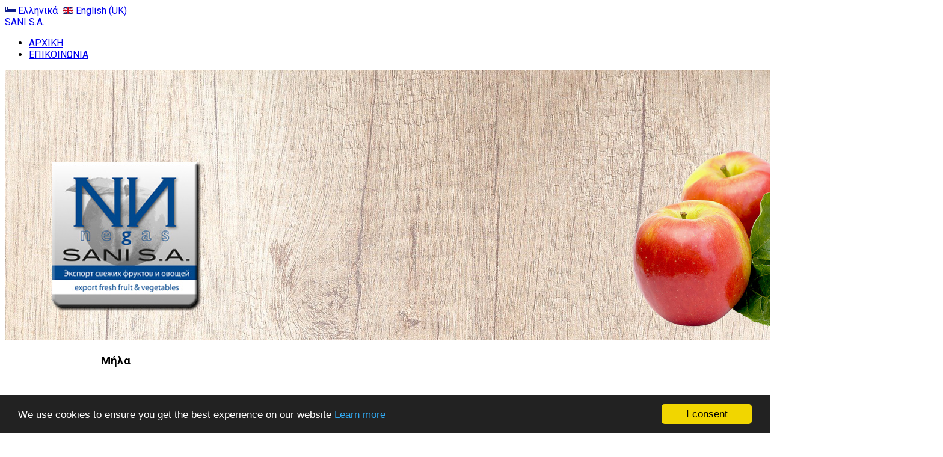

--- FILE ---
content_type: text/html; charset=utf-8
request_url: http://sanisa.gr/index.php/el/proionta/mila
body_size: 5657
content:
<!DOCTYPE html>
<html prefix="og: http://ogp.me/ns#" class="" lang="el-gr">
<head>
				<meta name="viewport" content="width=device-width, initial-scale=1, maximum-scale=2.0">
		<base href="http://sanisa.gr/index.php/el/proionta/mila" />
	<meta http-equiv="content-type" content="text/html; charset=utf-8" />
	<meta name="keywords" content="Sani S.A., Export, fresh fruits, vegetables, Εισαγωγές, εξαγωγές,
φρέσκα φρούτα, λαχανικά, Βέροια, Ημαθία, veria, imathia" />
	<meta property="og:title" content="Μήλα" />
	<meta property="og:type" content="site" />
	<meta property="og:url" content="http://sanisa.gr/index.php/el/proionta/mila" />
	<meta property="og:image" content="http://sanisa.gr/images/headers/head_apple.jpg" />
	<meta property="og:site_name" content="SANI SA" />
	<meta name="description" content="Sani S.A. - Export fresh fruits and vegetables | Εισαγωγές - εξαγωγές
φρέσκων φρούτων &amp; λαχανικών" />
	<meta name="generator" content="Joomla! - Open Source Content Management" />
	<title>ΜΗΛΑ</title>
	<link href="http://sanisa.gr/images/logo_mini.png" rel="shortcut icon" type="image/vnd.microsoft.icon" />
	<link href="/plugins/system/jce/css/content.css?a38003493fc769a96ab1ccdfb4957641" rel="stylesheet" type="text/css" />
	<link href="//fonts.googleapis.com/css?family=Roboto:300,400,500,600,700" rel="stylesheet" type="text/css" />
	<link href="/cache/gk/4495a5d242ba91e91290cdb0d917aa3e.css.php" rel="stylesheet" type="text/css" />
	<link href="http://sanisa.gr/modules/mod_news_pro_gk5/interface/css/style.css" rel="stylesheet" type="text/css" />
	<link href="/media/mod_falang/css/template.css" rel="stylesheet" type="text/css" />
	<style type="text/css">

            	.childcontent .gkcol { width: 250px; }
            body,
.box.big-title .header > small,
#mod-search-searchword,
.addtocart-area .product-fields-title,
.td-vmshipment td h3 { font-family: 'Roboto', Arial, sans-serif; }
h1,
h2,
h3,
h4,
h5,
h6,
.item-body ol li:before,
button,
.button,
input[type="submit"],
input[type="button"],
.pagenav-prev a,
.pagenav-next a,
#gkMainbody .readmore > a,
.readon,
.btn,
.cc-notification-buttons > li > .cc-link,
.box h2,
.box h3,
.box h4,
.item-top-info,
.itemTags,
.gk-bottom-links,
.product-fields-title { font-family: 'Roboto', Arial, sans-serif; }
.blank { font-family: Arial, Helvetica, sans-serif; }
.blank { font-family: Arial, Helvetica, sans-serif; }
@media screen and (max-width: 780px) {
	    	#k2Container .itemsContainer { width: 100%!important; } 
	    	.cols-2 .column-1,
	    	.cols-2 .column-2,
	    	.cols-3 .column-1,
	    	.cols-3 .column-2,
	    	.cols-3 .column-3,
	    	.demo-typo-col2,
	    	.demo-typo-col3,
	    	.demo-typo-col4 {width: 100%; }
	    	}#gkContent { width: 100%; }
#gkContentWrap { width: 100%; }
.gkPage, #gkBg, #gkTop, #gkFooter, #gkHeaderNav { max-width: 1560px; }

	</style>
	<script type="application/json" class="joomla-script-options new">{"csrf.token":"68696b21a05ade8ea1a2d7d3d5df8ac9","system.paths":{"root":"","base":""}}</script>
	<script src="/cache/gk/1a183f605d29e74f3f94b36c2806111d.js.php" type="text/javascript"></script>
	<script src="http://sanisa.gr/templates/gk_box/js/scrollreveal.js" type="text/javascript"></script>
	<script type="text/javascript">
jQuery(window).on('load',  function() {
				new JCaption('img.caption');
			});
		jQuery(function($) {
			SqueezeBox.initialize({});
			initSqueezeBox();
			$(document).on('subform-row-add', initSqueezeBox);

			function initSqueezeBox(event, container)
			{
				SqueezeBox.assign($(container || document).find('a.modal').get(), {
					parse: 'rel'
				});
			}
		});

		window.jModalClose = function () {
			SqueezeBox.close();
		};

		// Add extra modal close functionality for tinyMCE-based editors
		document.onreadystatechange = function () {
			if (document.readyState == 'interactive' && typeof tinyMCE != 'undefined' && tinyMCE)
			{
				if (typeof window.jModalClose_no_tinyMCE === 'undefined')
				{
					window.jModalClose_no_tinyMCE = typeof(jModalClose) == 'function'  ?  jModalClose  :  false;

					jModalClose = function () {
						if (window.jModalClose_no_tinyMCE) window.jModalClose_no_tinyMCE.apply(this, arguments);
						tinyMCE.activeEditor.windowManager.close();
					};
				}

				if (typeof window.SqueezeBoxClose_no_tinyMCE === 'undefined')
				{
					if (typeof(SqueezeBox) == 'undefined')  SqueezeBox = {};
					window.SqueezeBoxClose_no_tinyMCE = typeof(SqueezeBox.close) == 'function'  ?  SqueezeBox.close  :  false;

					SqueezeBox.close = function () {
						if (window.SqueezeBoxClose_no_tinyMCE)  window.SqueezeBoxClose_no_tinyMCE.apply(this, arguments);
						tinyMCE.activeEditor.windowManager.close();
					};
				}
			}
		};
		
 $GKMenu = { height:true, width:false, duration: 150 };
$GK_TMPL_URL = "http://sanisa.gr/templates/gk_box";

$GK_URL = "http://sanisa.gr/";

	</script>
	<link rel="apple-touch-icon" href="http://sanisa.gr/images/logo_mini.png">
	<link rel="apple-touch-icon-precomposed" href="http://sanisa.gr/images/logo_mini.png">
	<link rel="alternate" href="http://sanisa.gr/index.php/el/proionta/mila" hreflang="el" />
	<link rel="alternate" href="http://sanisa.gr/index.php/el/proionta/mila"  hreflang="x-default" />
	<link rel="alternate" href="http://sanisa.gr/index.php/en/proionta/apples" hreflang="en" />

	<link rel="stylesheet" href="http://sanisa.gr/templates/gk_box/css/small.desktop.css" media="(max-width: 1920px)" />
<link rel="stylesheet" href="http://sanisa.gr/templates/gk_box/css/tablet.css" media="(max-width: 1040px)" />
<link rel="stylesheet" href="http://sanisa.gr/templates/gk_box/css/small.tablet.css" media="(max-width: 840px)" />
<link rel="stylesheet" href="http://sanisa.gr/templates/gk_box/css/mobile.css" media="(max-width: 640px)" />
<link rel="stylesheet" href="http://sanisa.gr/templates/gk_box/css/override.css" />

<!--[if IE 9]>
<link rel="stylesheet" href="http://sanisa.gr/templates/gk_box/css/ie/ie8.css" type="text/css" />
<![endif]-->

<!--[if IE 8]>
<link rel="stylesheet" href="http://sanisa.gr/templates/gk_box/css/ie/ie8.css" type="text/css" />
<![endif]-->

<!--[if lte IE 7]>
<link rel="stylesheet" href="http://sanisa.gr/templates/gk_box/css/ie/ie7.css" type="text/css" />
<![endif]-->

<!--[if lte IE 9]>
<script type="text/javascript" src="http://sanisa.gr/templates/gk_box/js/ie.js"></script>
<![endif]-->

<!--[if (gte IE 6)&(lte IE 9)]>
<script type="text/javascript" src="http://sanisa.gr/templates/gk_box/js/respond.js"></script>
<script type="text/javascript" src="http://sanisa.gr/templates/gk_box/js/selectivizr.js"></script>
<script type="text/javascript" src="http://html5shim.googlecode.com/svn/trunk/html5.js"></script>
<![endif]-->

	       <!-- Begin Cookie Consent plugin by Silktide -->
      <script>
          window.cookieconsent_options = {
              message: 'We use cookies to ensure you get the best experience on our website',
              dismiss: 'I consent',
              learnMore: 'Learn more',
              link: "cookies",
              theme: "dark-bottom",
          };
      </script>

      <!-- Minified Cookie Consent served from CDN -->
      <script src="//cdnjs.cloudflare.com/ajax/libs/cookieconsent2/1.0.9/cookieconsent.min.js"></script>
    
      
      <!-- End Cookie Consent plugin -->
 </head>
<body
	 class=" nav-transparent" 
			 data-tablet-width="1040" data-mobile-width="640"	id="gkTemplateTop">
	
		
	
				<div id="gkTop" class="gkPage clearfix">
			
        
						<div id="gkTopMenu">
				


<div class="mod-languages ">

    


<ul class="lang-inline">
    
        
        <!-- >>> [FREE] >>> -->
                    <li class="lang-active" dir="ltr">
                                    <a href="/index.php/el/proionta/mila">
                                                    <img src="/media/mod_falang/images/el_gr.gif" alt="Ελληνικά" title="Ελληνικά" />                                                                            Ελληνικά                                            </a>
                            </li>
                <!-- <<< [FREE] <<< -->
    
        
        <!-- >>> [FREE] >>> -->
                    <li class="" dir="ltr">
                                    <a href="/index.php/en/proionta/apples">
                                                    <img src="/media/mod_falang/images/en.gif" alt="English (UK)" title="English (UK)" />                                                                            English (UK)                                            </a>
                            </li>
                <!-- <<< [FREE] <<< -->
    </ul>

</div>

			</div><!-- #gkTopMenu -->
			
					</div><!-- #gkTop -->
		
	<div id="gkBg">
		<header id="gkHeader" class="gk-clearfix">
			<div id="gkHeaderNav" class="gk-clearfix gk-fixed" data-fixed="1">
				
          <a href="http://sanisa.gr/" id="gkLogo" class="text">
		<span>SANI S.A.</span>
        
             </a>
     				
									<nav class="gkMainMenu gkMenu" data-duration="150" data-opacity="1" data-height="1" data-width="0">
<ul class="gkmenu level0"><li  class="first"><a href="http://sanisa.gr/"  class=" first" id="menu640" title=" Home Menu Item" >ΑΡΧΙΚΗ</a></li><li  class="last"><a href="/index.php/el/contact"  class=" last" id="menu1235"  >ΕΠΙΚΟΙΝΩΝΙΑ</a></li></ul>
</nav>								
								<div id="gkMobileMenu"> 
					<span id="static-aside-menu-toggler"></span>
				</div>
							</div><!-- #gkHeaderNav -->

					</header><!-- #gkHeader -->
			
    <div id="gkPageContent" >
			
							
			<div id="gkContent">
                  <section id="gkMainbody">
            <div>
                	                 
	            							<article
	class="single-page   "
	itemscope
	itemtype="https://schema.org/Article"
>
	<meta itemprop="inLanguage" content="el-GR" />

		<div class="header">
		<div class="header-wrap">
			<img
			 src="/images/headers/head_apple.jpg"
				alt=""
				itemprop="image"/>

					</div><!-- .header-wrap -->
	</div><!-- .header -->
	
	<div class="item-content">
				<h1 class="item-title" itemprop="name">
			Μήλα		</h1>
		
		<ul class="item-top-info">
			
			
			
			
			
					</ul><!-- .item-top-info -->

							
		
		<div class="item-body">
						<div class="gk-clearfix" itemprop="articleBody">
				
				
				
<p><img src="/images/fruits/cal12gr.png" alt="" /></p>
													
				
							</div>

						
			
			
			
			
			
					</div><!-- .item-body -->
	</div><!-- .item-content -->

	</article><!-- .single-page -->
<div><a title="Faboba : Cr&eacute;ation de composantJoomla" style="font-size: 8px;; visibility: visible;display:inline;" href="http://www.faboba.com" target="_blank">FaLang translation system by Faboba</a></div>
	          		        	
	        			        		<section id="gkMainbodyBottom">
	        			<div>
	        				<div class="box big-title store-module"><div class="box-wrap"><div class="content">	<div class="nspMain big-title store-module" id="nsp-nsp-973" data-config="{
				'animation_speed': 400,
				'animation_interval': 5000,
				'animation_function': 'Fx.Transitions.Expo.easeIn',
				'news_column': 5,
				'news_rows': 2,
				'links_columns_amount': 1,
				'links_amount': 3
			}">		
				
					<div class="nspArts bottom" style="width:100%;">
								<div class="nspArtScroll1">
					<div class="nspArtScroll2 nspPages10">
																	<div class="nspArtPage active nspCol10">
																				<div class="nspArt nspCol5" style="padding:20px 40px 20px 0;clear:both;">
								<div class="center tcenter fnone"><a href="/index.php/el/proionta/mila" class="nspImageWrapper tcenter fnone"  style="margin:6px 14px 0 0;" target="_self"><img  class="nspImage" src="/images/fruits/fruit_apple.jpg" alt=""  style="width:140px;height:156px;" /></a></div><h4 class="nspHeader tcenter fnone has-image"><a href="/index.php/el/proionta/mila"  title="Μήλα" target="_self">Μήλα</a></h4>							</div>
																															<div class="nspArt nspCol5" style="padding:20px 40px 20px 0;">
								<div class="center tcenter fnone"><a href="/index.php/el/proionta/laxanika" class="nspImageWrapper tcenter fnone"  style="margin:6px 14px 0 0;" target="_self"><img  class="nspImage" src="/images/fruits/fruit_veg.jpg" alt=""  style="width:140px;height:156px;" /></a></div><h4 class="nspHeader tcenter fnone has-image"><a href="/index.php/el/proionta/laxanika"  title="Λαχανικά" target="_self">Λαχανικά</a></h4>							</div>
																															<div class="nspArt nspCol5" style="padding:20px 40px 20px 0;">
								<div class="center tcenter fnone"><a href="/index.php/el/proionta/damaskina" class="nspImageWrapper tcenter fnone"  style="margin:6px 14px 0 0;" target="_self"><img  class="nspImage" src="/images/fruits/fruit_plums.jpg" alt=""  style="width:140px;height:156px;" /></a></div><h4 class="nspHeader tcenter fnone has-image"><a href="/index.php/el/proionta/damaskina"  title="Δαμάσκηνα" target="_self">Δαμάσκηνα</a></h4>							</div>
																															<div class="nspArt nspCol5" style="padding:20px 40px 20px 0;">
								<div class="center tcenter fnone"><a href="/index.php/el/proionta/fraoules" class="nspImageWrapper tcenter fnone"  style="margin:6px 14px 0 0;" target="_self"><img  class="nspImage" src="/images/fruits/fruit_strawberry.jpg" alt=""  style="width:140px;height:156px;" /></a></div><h4 class="nspHeader tcenter fnone has-image"><a href="/index.php/el/proionta/fraoules"  title="Φράουλες" target="_self">Φράουλες</a></h4>							</div>
																															<div class="nspArt nspCol5" style="padding:20px 40px 20px 0;">
								<div class="center tcenter fnone"><a href="/index.php/el/proionta/rodakina" class="nspImageWrapper tcenter fnone"  style="margin:6px 14px 0 0;" target="_self"><img  class="nspImage" src="/images/fruits/fruit_peach.jpg" alt=""  style="width:140px;height:156px;" /></a></div><h4 class="nspHeader tcenter fnone has-image"><a href="/index.php/el/proionta/rodakina"  title="Ροδάκινα" target="_self">Ροδάκινα</a></h4>							</div>
																															<div class="nspArt nspCol5 lastChild" style="padding:20px 40px 20px 0;clear:both;">
								<div class="center tcenter fnone"><a href="/index.php/el/proionta/esperidoeidi" class="nspImageWrapper tcenter fnone"  style="margin:6px 14px 0 0;" target="_self"><img  class="nspImage" src="/images/fruits/fruit_esper.jpg" alt=""  style="width:140px;height:156px;" /></a></div><h4 class="nspHeader tcenter fnone has-image"><a href="/index.php/el/proionta/esperidoeidi"  title="Εσπεριδοειδή" target="_self">Εσπεριδοειδή</a></h4>							</div>
																															<div class="nspArt nspCol5 lastChild" style="padding:20px 40px 20px 0;">
								<div class="center tcenter fnone"><a href="/index.php/el/proionta/verikoka" class="nspImageWrapper tcenter fnone"  style="margin:6px 14px 0 0;" target="_self"><img  class="nspImage" src="/images/fruits/fruit_apricot.jpg" alt=""  style="width:140px;height:156px;" /></a></div><h4 class="nspHeader tcenter fnone has-image"><a href="/index.php/el/proionta/verikoka"  title="Βερίκοκα" target="_self">Βερίκοκα</a></h4>							</div>
																															<div class="nspArt nspCol5 lastChild" style="padding:20px 40px 20px 0;">
								<div class="center tcenter fnone"><a href="/index.php/el/proionta/aktinidia" class="nspImageWrapper tcenter fnone"  style="margin:6px 14px 0 0;" target="_self"><img  class="nspImage" src="/images/fruits/fruit_kiwi.jpg" alt=""  style="width:140px;height:156px;" /></a></div><h4 class="nspHeader tcenter fnone has-image"><a href="/index.php/el/proionta/aktinidia"  title="Ακτινίδια" target="_self">Ακτινίδια</a></h4>							</div>
																															<div class="nspArt nspCol5 lastChild" style="padding:20px 40px 20px 0;">
								<div class="center tcenter fnone"><a href="/index.php/el/proionta/nektarinia" class="nspImageWrapper tcenter fnone"  style="margin:6px 14px 0 0;" target="_self"><img  class="nspImage" src="/images/fruits/fruit_nectarines.jpg" alt=""  style="width:140px;height:156px;" /></a></div><h4 class="nspHeader tcenter fnone has-image"><a href="/index.php/el/proionta/nektarinia"  title="Νεκταρίνια" target="_self">Νεκταρίνια</a></h4>							</div>
																															<div class="nspArt nspCol5 lastChild" style="padding:20px 40px 20px 0;">
								<div class="center tcenter fnone"><a href="/index.php/el/proionta/stafylia" class="nspImageWrapper tcenter fnone"  style="margin:6px 14px 0 0;" target="_self"><img  class="nspImage" src="/images/fruits/fruit_grapes.jpg" alt=""  style="width:140px;height:156px;" /></a></div><h4 class="nspHeader tcenter fnone has-image"><a href="/index.php/el/proionta/stafylia"  title="Σταφύλια" target="_self">Σταφύλια</a></h4>							</div>
												</div>
																</div>

									</div>
			</div>
		
				
			</div>
</div></div></div>
	        			</div>
	        		</section>
	                      	</div><!-- mainbody #userid -->
          </section><!-- #gkMainbody -->
                 
        </div><!-- #gkContent -->
				
			    </div><!-- #gkPageContent -->
		
			         
			         
			         
	   			<section id="gkBottom4" class="gk-modules-block gray-bg animated-circles big-spaces">
			<div  class="gk-clearfix">
				<div class="box gray-bg animated-circles big-spaces gkmod-1"><div class="box-wrap"><div class="content">
<div class="col-width-75 gk-contact-info"><img src="/images/cert001.png" alt="" style="margin: 15px 25px 15px 3px;" /><img src="/images/cert002.png" alt="" style="margin: 15px 25px 15px 3px;" /><img src="/images/cert3.png" alt="" style="margin: 15px 25px 15px 3px;" /></div>
<div>&nbsp;</div>
<div class="col-width-75 gk-contact-info"><img src="/images/logo_mini.png" alt="" width="100" height="100" style="margin: 1px 8px 1px 1px; float: left;" />7,5 χλμ Βέροιας - Νάουσας,<br />591 00, Βέροια Ημαθίας (Τ.Θ. 48)<br /><strong>Τ</strong> +30 23310 93360-4,&nbsp;23310 93565<br /><strong>Φ</strong>&nbsp;+30 23310 93365</div>
<div class="col-width-25 gk-social-icons">
<div class="col-width-25 gk-social-icons"><a href="#" class="gk-social-icon"> <span class="gk-social-icon-twitter"></span> <span class="element-invisible">Social Icon</span> </a> <a href="#" class="gk-social-icon"> <span class="gk-social-icon-fb"></span> <span class="element-invisible">Social Icon</span> </a> <a href="#" class="gk-social-icon"> <span class="gk-social-icon-gplus"></span> <span class="element-invisible">Social Icon</span> </a> <a href="#" class="gk-social-icon"> <span class="gk-social-icon-vimeo"></span> <span class="element-invisible">Social Icon</span> </a> <a href="#" class="gk-social-icon"> <span class="gk-social-icon-linkedin"></span> <span class="element-invisible">Social Icon</span> </a> <a href="#" class="gk-social-icon"> <span class="gk-social-icon-instagram"></span> <span class="element-invisible">Social Icon</span> </a> <a href="#" class="gk-social-icon"> <span class="gk-social-icon-pinterest"></span> <span class="element-invisible">Social Icon</span> </a></div>
</div>
</div></div></div>
			</div>
		</section>
	   		    
	    
		
		
<footer id="gkFooter" class="gk-clearfix">
	<div class="gkPage">
				<div id="gkFooterNav">
			<a href="#gkTemplateTop" id="gkBackToTop">
				<svg>
					<use xmlns:xlink="http://www.w3.org/1999/xlink" xlink:href="http://sanisa.gr/templates/gk_box/svg/svg-map.svg#back_top"></use>
				</svg>
				<span class="element-invisible">Back To Top</span>
			</a>
			
<ul class="menu">
<li class="item-1115"><a href="/index.php/el/cookies" >Cookies</a></li></ul>

		</div>
				
				<div id="gkCopyrights">Copyright © 2020 SANI S.A. | All rights reserved | Development by <a href="http://www.leonweb.gr" target="_blank">LEONweb</a></div>
				
			</div>
</footer>    </div><!-- #gkBg -->

	

<div id="gkfb-root"></div>

<script type="text/javascript">
//<![CDATA[
   	window.fbAsyncInit = function() {
		FB.init({ appId: '', 
			status: true, 
			cookie: true,
			xfbml: true,
			oauth: true
		});
   		    
	  		};
    //      
 	(function() {
        if(!document.getElementById('fb-root')) {
            var root = document.createElement('div');
            root.id = 'fb-root';
            document.getElementById('gkfb-root').appendChild(root);
            var e = document.createElement('script');
         	e.src = document.location.protocol + '//connect.facebook.net/en_US/all.js';
            e.async = true;
         	document.getElementById('fb-root').appendChild(e);   
        }
    })();
    //]]>
</script>


<!-- +1 button -->

<script type="text/javascript">
  window.___gcfg = {
    lang: 'en-GB',
    parsetags: 'onload'
  };
</script>
<script src="//apis.google.com/js/platform.js" async defer></script>


	<!-- twitter -->
     <script type="text/javascript" src="//platform.twitter.com/widgets.js"></script>



	
	
	

<div id="gkPopupOverlay"></div>	
	
		<script>
		if(jQuery(window).outerWidth() > 600) {					
			window.sr = new scrollReveal();
		}
	</script>
		
	
</body>
</html>

--- FILE ---
content_type: text/css
request_url: http://sanisa.gr/templates/gk_box/css/small.desktop.css
body_size: 946
content:
@media (max-width: 1560px) {
  #gkBg,
  #gkTop {
    width: 98%;
  }
  #gkHeaderNav.fixed-menu {
    left: 1%;
    right: 1%;
    width: 98%;
  }
  #gkPageContent {
    padding: 0 10rem;
  }
  .gkHeaderContent {
    padding: 10rem 0 10rem 10rem;
  }
  .gkPhotoOverlayContent {
    bottom: 10rem;
    left: 8rem;
    padding: 4.5rem 10rem;
  }
  .contentpane,
  .categories-list,
  .newsfeed,
  .registration,
  .reset,
  .remind,
  .tag-category,
  .vm-orders-list,
  .vm-order-done,
  #shipmentForm,
  #paymentForm {
    padding: 10rem 0;
  }
  .single-page > .header {
    margin: 0 -10rem;
  }
  .single-page .item-body {
    margin: 0 0 10rem 0;
  }
  .blog-page .item-list .item-view .item-image {
    margin: 10rem -10rem 0 -10rem;
  }
  .blog-page .item-list .item-view .item-content {
    margin: 10rem auto 0 auto;
    width: 90%;
  }
  .blog-page .items-more {
    width: 90%;
    margin: 10rem auto 0 auto;
  }
  .blog-page.hasSidebar .item-view .item-image {
    margin: 10rem 0 0 0;
  }
  #gkSidebar {
    float: right;
    padding: 11rem 0 10rem 0;
  }
  div[data-sidebar-pos="left"] #gkSidebar {
    padding-right: 10rem;
  }
  div[data-sidebar-pos="right"] #gkSidebar {
    padding-left: 10rem;
  }
  #gkTop1.big-spaces,
  #gkTop2.big-spaces,
  #gkBottom1.big-spaces,
  #gkBottom2.big-spaces,
  #gkBottom3.big-spaces,
  #gkBottom4.big-spaces,
  #gkBottom5.big-spaces {
    padding: 10rem;
  }
  .box.animated-color-bg {
    padding: 10rem;
  }
  #gkSidebar .box + .box,
  #gkMainbodyTop .box + .box,
  #gkMainbodyBottom .box + .box {
    margin: 10rem 0 0;
  }
  #gkTop1,
  #gkTop2 {
    padding: 10rem 0;
  }
  #gkBottom1,
  #gkBottom2,
  #gkBottom3,
  #gkBottom4,
  #gkBottom5 {
    padding: 4.5rem 10rem;
  }
  .gkHeaderContent h1 {
    font-size: 4.8rem;
  }
  #gkFooter {
    padding: 4rem 10rem;
  }
  .gk-social-icons {
    padding: 0 !important;
  }
}
@media (max-width: 1280px) {
  .gkHeaderContent {
    padding: 5rem 0 5rem 5rem;
  }
  .gkCols3 .box.gkmod-1,
  .gkCols3 .box.gkmod-2,
  .gkCols3 .box.gkmod-3,
  .gkCols3 .box.gkmod-more {
    float: left;
    padding: 0 20px;
  }
  .gkCols4 .box.gkmod-1,
  .gkCols4 .box.gkmod-2,
  .gkCols4 .box.gkmod-3,
  .gkCols4 .box.gkmod-4,
  .gkCols4 .box.gkmod-more {
    float: left;
    padding: 0 20px;
  }
  .gkCols6 .box.gkmod-1,
  .gkCols6 .box.gkmod-2,
  .gkCols6 .box.gkmod-3,
  .gkCols6 .box.gkmod-4,
  .gkCols6 .box.gkmod-5,
  .gkCols6 .box.gkmod-6,
  .gkCols6 .box.gkmod-more {
    float: left;
    padding: 0 20px;
  }
  .gkCols3 > div,
  .gkCols4 > div,
  .gkCols6 > div {
    margin: 0 -20px;
  }
}
@media (max-width: 1180px) {
  html {
    font-size: 60%;
  }
  .gkHeaderContent {
    width: 60%;
  }
  .gkHeaderContent h1 {
    margin-bottom: 2rem;
  }
  .gkHeaderContent p {
    margin-bottom: 3rem;
  }
  .box.animated-color-bg {
    padding: 6rem;
  }
  #gkBottom1,
  #gkBottom2,
  #gkBottom3,
  #gkBottom4,
  #gkBottom5 {
    padding: 3.5rem 6rem;
  }
  #gkPageContent {
    padding: 0 6rem;
  }
  .gkPhotoOverlayContent {
    bottom: 6rem;
    left: 4rem;
    padding: 4.5rem 6rem;
  }
  .contentpane,
  .categories-list,
  .newsfeed,
  .registration,
  .reset,
  .remind,
  .tag-category,
  .vm-orders-list,
  .vm-order-done,
  #shipmentForm,
  #paymentForm {
    padding: 6rem 0;
  }
  .single-page > .header {
    margin: 0 -6rem;
  }
  .single-page .item-body {
    margin: 0 0 6rem 0;
  }
  .blog-page .item-list .item-view .item-image {
    margin: 6rem -6rem 0 -6rem;
  }
  .blog-page .item-list .item-view .item-content {
    margin: 6rem auto 0 auto;
    width: 90%;
  }
  .blog-page .items-more {
    width: 90%;
    margin: 10rem auto 0 auto;
  }
  .blog-page.hasSidebar .item-view .item-image {
    margin: 6rem 0 0 0;
  }
  #gkSidebar {
    padding: 7rem 0 6rem 0;
  }
  div[data-sidebar-pos="left"] #gkSidebar {
    padding-right: 6rem;
  }
  div[data-sidebar-pos="right"] #gkSidebar {
    padding-left: 6rem;
  }
  #gkTop1.big-spaces,
  #gkTop2.big-spaces,
  #gkBottom1.big-spaces,
  #gkBottom2.big-spaces,
  #gkBottom3.big-spaces,
  #gkBottom4.big-spaces,
  #gkBottom5.big-spaces {
    padding: 6rem;
  }
  .box.animated-color-bg {
    padding: 6rem;
  }
  #gkSidebar .box + .box,
  #gkMainbodyTop .box + .box,
  #gkMainbodyBottom .box + .box {
    margin: 6rem 0 0;
  }
  #gkTop1,
  #gkTop2 {
    padding: 6rem 0;
  }
  .gkPhotoOverlayContent h2 {
    font-size: 3.6rem;
    margin: 0 0 1.8rem 0;
  }
  .gkPhotoOverlayContent p {
    font-size: 1.8rem;
    margin: 0;
  }
  #gkFooter {
    padding: 3rem 6rem;
  }
  .single-page .item-title {
    margin-top: 8rem;
  }
  .item-top-info {
    margin-bottom: 5rem;
  }
  .demo-typo {
    margin: 4rem 0 2rem 0;
  }
  .item-body h2,
  .item-body h3,
  .item-body h4 {
    margin-top: 7.5rem;
  }
}
